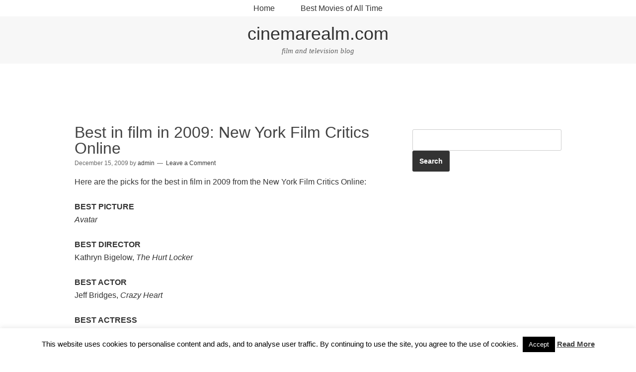

--- FILE ---
content_type: text/html; charset=utf-8
request_url: https://www.google.com/recaptcha/api2/aframe
body_size: 267
content:
<!DOCTYPE HTML><html><head><meta http-equiv="content-type" content="text/html; charset=UTF-8"></head><body><script nonce="-7YKtuvzuMo0u2bJpxPGJw">/** Anti-fraud and anti-abuse applications only. See google.com/recaptcha */ try{var clients={'sodar':'https://pagead2.googlesyndication.com/pagead/sodar?'};window.addEventListener("message",function(a){try{if(a.source===window.parent){var b=JSON.parse(a.data);var c=clients[b['id']];if(c){var d=document.createElement('img');d.src=c+b['params']+'&rc='+(localStorage.getItem("rc::a")?sessionStorage.getItem("rc::b"):"");window.document.body.appendChild(d);sessionStorage.setItem("rc::e",parseInt(sessionStorage.getItem("rc::e")||0)+1);localStorage.setItem("rc::h",'1768541075920');}}}catch(b){}});window.parent.postMessage("_grecaptcha_ready", "*");}catch(b){}</script></body></html>